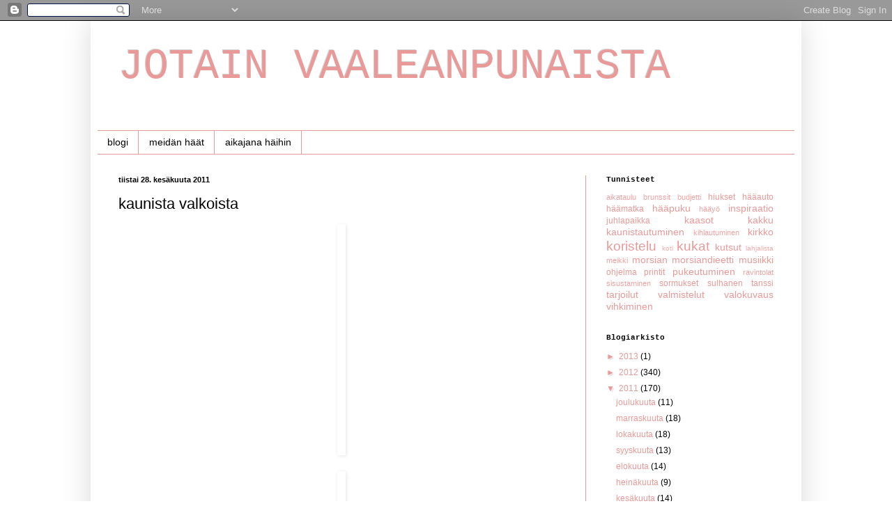

--- FILE ---
content_type: text/html; charset=UTF-8
request_url: https://jotainvaaleanpunaista.blogspot.com/2011/06/kaunista-valkoista.html
body_size: 14858
content:
<!DOCTYPE html>
<html class='v2' dir='ltr' lang='fi'>
<head>
<link href='https://www.blogger.com/static/v1/widgets/335934321-css_bundle_v2.css' rel='stylesheet' type='text/css'/>
<meta content='width=1100' name='viewport'/>
<meta content='text/html; charset=UTF-8' http-equiv='Content-Type'/>
<meta content='blogger' name='generator'/>
<link href='https://jotainvaaleanpunaista.blogspot.com/favicon.ico' rel='icon' type='image/x-icon'/>
<link href='http://jotainvaaleanpunaista.blogspot.com/2011/06/kaunista-valkoista.html' rel='canonical'/>
<link rel="alternate" type="application/atom+xml" title="JOTAIN VAALEANPUNAISTA - Atom" href="https://jotainvaaleanpunaista.blogspot.com/feeds/posts/default" />
<link rel="alternate" type="application/rss+xml" title="JOTAIN VAALEANPUNAISTA - RSS" href="https://jotainvaaleanpunaista.blogspot.com/feeds/posts/default?alt=rss" />
<link rel="service.post" type="application/atom+xml" title="JOTAIN VAALEANPUNAISTA - Atom" href="https://www.blogger.com/feeds/3699273650872682062/posts/default" />

<link rel="alternate" type="application/atom+xml" title="JOTAIN VAALEANPUNAISTA - Atom" href="https://jotainvaaleanpunaista.blogspot.com/feeds/7270252380567530454/comments/default" />
<!--Can't find substitution for tag [blog.ieCssRetrofitLinks]-->
<link href='https://blogger.googleusercontent.com/img/b/R29vZ2xl/AVvXsEhHeYUcnOZb5qgqn8HKXYv5YlL7NcWZNRkwzugnrFqh648HQXeYPtZx9gOW6pe7qis-Zja6T5COcZkN8Y8r2aR8IkjiIeNGFYtFoHJT9Sdk0u776DAeObBPvVPivGUWZadAdt_WnhGV65uM/s320/magnoliarouge.jpg' rel='image_src'/>
<meta content='http://jotainvaaleanpunaista.blogspot.com/2011/06/kaunista-valkoista.html' property='og:url'/>
<meta content='kaunista valkoista' property='og:title'/>
<meta content=' kuvat: Magnolia Rouge' property='og:description'/>
<meta content='https://blogger.googleusercontent.com/img/b/R29vZ2xl/AVvXsEhHeYUcnOZb5qgqn8HKXYv5YlL7NcWZNRkwzugnrFqh648HQXeYPtZx9gOW6pe7qis-Zja6T5COcZkN8Y8r2aR8IkjiIeNGFYtFoHJT9Sdk0u776DAeObBPvVPivGUWZadAdt_WnhGV65uM/w1200-h630-p-k-no-nu/magnoliarouge.jpg' property='og:image'/>
<title>JOTAIN VAALEANPUNAISTA: kaunista valkoista</title>
<style id='page-skin-1' type='text/css'><!--
/*
-----------------------------------------------
Blogger Template Style
Name:     Simple
Designer: Blogger
URL:      www.blogger.com
----------------------------------------------- */
/* Content
----------------------------------------------- */
body {
font: normal normal 12px Verdana, Geneva, sans-serif;
color: #000000;
background: #ffffff none repeat scroll top left;
padding: 0 40px 40px 40px;
}
html body .region-inner {
min-width: 0;
max-width: 100%;
width: auto;
}
h2 {
font-size: 22px;
}
a:link {
text-decoration:none;
color: #ea9999;
}
a:visited {
text-decoration:none;
color: #ea9999;
}
a:hover {
text-decoration:underline;
color: #ea9999;
}
.body-fauxcolumn-outer .fauxcolumn-inner {
background: transparent url(https://resources.blogblog.com/blogblog/data/1kt/simple/body_gradient_tile_light.png) repeat scroll top left;
_background-image: none;
}
.body-fauxcolumn-outer .cap-top {
position: absolute;
z-index: 1;
height: 400px;
width: 100%;
}
.body-fauxcolumn-outer .cap-top .cap-left {
width: 100%;
background: transparent url(https://resources.blogblog.com/blogblog/data/1kt/simple/gradients_light.png) repeat-x scroll top left;
_background-image: none;
}
.content-outer {
-moz-box-shadow: 0 0 40px rgba(0, 0, 0, .15);
-webkit-box-shadow: 0 0 5px rgba(0, 0, 0, .15);
-goog-ms-box-shadow: 0 0 10px #333333;
box-shadow: 0 0 40px rgba(0, 0, 0, .15);
margin-bottom: 1px;
}
.content-inner {
padding: 10px 10px;
}
.content-inner {
background-color: #ffffff;
}
/* Header
----------------------------------------------- */
.header-outer {
background: #ffffff none repeat-x scroll 0 -400px;
_background-image: none;
}
.Header h1 {
font: normal normal 60px 'Courier New', Courier, FreeMono, monospace;
color: #ea9999;
text-shadow: -1px -1px 1px rgba(0, 0, 0, .2);
}
.Header h1 a {
color: #ea9999;
}
.Header .description {
font-size: 140%;
color: #000000;
}
.header-inner .Header .titlewrapper {
padding: 22px 30px;
}
.header-inner .Header .descriptionwrapper {
padding: 0 30px;
}
/* Tabs
----------------------------------------------- */
.tabs-inner .section:first-child {
border-top: 1px solid #ea9999;
}
.tabs-inner .section:first-child ul {
margin-top: -1px;
border-top: 1px solid #ea9999;
border-left: 0 solid #ea9999;
border-right: 0 solid #ea9999;
}
.tabs-inner .widget ul {
background: transparent url(https://resources.blogblog.com/blogblog/data/1kt/simple/gradients_light.png) repeat-x scroll 0 -800px;
_background-image: none;
border-bottom: 1px solid #ea9999;
margin-top: 0;
margin-left: -30px;
margin-right: -30px;
}
.tabs-inner .widget li a {
display: inline-block;
padding: .6em 1em;
font: normal normal 14px Verdana, Geneva, sans-serif;
color: #000000;
border-left: 1px solid #ffffff;
border-right: 1px solid #ea9999;
}
.tabs-inner .widget li:first-child a {
border-left: none;
}
.tabs-inner .widget li.selected a, .tabs-inner .widget li a:hover {
color: #000000;
background-color: #fce5cd;
text-decoration: none;
}
/* Columns
----------------------------------------------- */
.main-outer {
border-top: 0 solid #ea9999;
}
.fauxcolumn-left-outer .fauxcolumn-inner {
border-right: 1px solid #ea9999;
}
.fauxcolumn-right-outer .fauxcolumn-inner {
border-left: 1px solid #ea9999;
}
/* Headings
----------------------------------------------- */
div.widget > h2,
div.widget h2.title {
margin: 0 0 1em 0;
font: normal bold 11px 'Courier New', Courier, FreeMono, monospace;
color: #000000;
}
/* Widgets
----------------------------------------------- */
.widget .zippy {
color: #ea9999;
text-shadow: 2px 2px 1px rgba(0, 0, 0, .1);
}
.widget .popular-posts ul {
list-style: none;
}
/* Posts
----------------------------------------------- */
h2.date-header {
font: normal bold 11px Arial, Tahoma, Helvetica, FreeSans, sans-serif;
}
.date-header span {
background-color: transparent;
color: #000000;
padding: inherit;
letter-spacing: inherit;
margin: inherit;
}
.main-inner {
padding-top: 30px;
padding-bottom: 30px;
}
.main-inner .column-center-inner {
padding: 0 15px;
}
.main-inner .column-center-inner .section {
margin: 0 15px;
}
.post {
margin: 0 0 25px 0;
}
h3.post-title, .comments h4 {
font: normal normal 22px Verdana, Geneva, sans-serif;
margin: .75em 0 0;
}
.post-body {
font-size: 110%;
line-height: 1.4;
position: relative;
}
.post-body img, .post-body .tr-caption-container, .Profile img, .Image img,
.BlogList .item-thumbnail img {
padding: 2px;
background: #ffffff;
border: 1px solid transparent;
-moz-box-shadow: 1px 1px 5px rgba(0, 0, 0, .1);
-webkit-box-shadow: 1px 1px 5px rgba(0, 0, 0, .1);
box-shadow: 1px 1px 5px rgba(0, 0, 0, .1);
}
.post-body img, .post-body .tr-caption-container {
padding: 5px;
}
.post-body .tr-caption-container {
color: #000000;
}
.post-body .tr-caption-container img {
padding: 0;
background: transparent;
border: none;
-moz-box-shadow: 0 0 0 rgba(0, 0, 0, .1);
-webkit-box-shadow: 0 0 0 rgba(0, 0, 0, .1);
box-shadow: 0 0 0 rgba(0, 0, 0, .1);
}
.post-header {
margin: 0 0 1.5em;
line-height: 1.6;
font-size: 90%;
}
.post-footer {
margin: 20px -2px 0;
padding: 5px 10px;
color: #5c5c5c;
background-color: #f7f7f7;
border-bottom: 1px solid transparent;
line-height: 1.6;
font-size: 90%;
}
#comments .comment-author {
padding-top: 1.5em;
border-top: 1px solid #ea9999;
background-position: 0 1.5em;
}
#comments .comment-author:first-child {
padding-top: 0;
border-top: none;
}
.avatar-image-container {
margin: .2em 0 0;
}
#comments .avatar-image-container img {
border: 1px solid transparent;
}
/* Comments
----------------------------------------------- */
.comments .comments-content .icon.blog-author {
background-repeat: no-repeat;
background-image: url([data-uri]);
}
.comments .comments-content .loadmore a {
border-top: 1px solid #ea9999;
border-bottom: 1px solid #ea9999;
}
.comments .comment-thread.inline-thread {
background-color: #f7f7f7;
}
.comments .continue {
border-top: 2px solid #ea9999;
}
/* Accents
---------------------------------------------- */
.section-columns td.columns-cell {
border-left: 1px solid #ea9999;
}
.blog-pager {
background: transparent none no-repeat scroll top center;
}
.blog-pager-older-link, .home-link,
.blog-pager-newer-link {
background-color: #ffffff;
padding: 5px;
}
.footer-outer {
border-top: 0 dashed #bbbbbb;
}
/* Mobile
----------------------------------------------- */
body.mobile  {
background-size: auto;
}
.mobile .body-fauxcolumn-outer {
background: transparent none repeat scroll top left;
}
.mobile .body-fauxcolumn-outer .cap-top {
background-size: 100% auto;
}
.mobile .content-outer {
-webkit-box-shadow: 0 0 3px rgba(0, 0, 0, .15);
box-shadow: 0 0 3px rgba(0, 0, 0, .15);
}
.mobile .tabs-inner .widget ul {
margin-left: 0;
margin-right: 0;
}
.mobile .post {
margin: 0;
}
.mobile .main-inner .column-center-inner .section {
margin: 0;
}
.mobile .date-header span {
padding: 0.1em 10px;
margin: 0 -10px;
}
.mobile h3.post-title {
margin: 0;
}
.mobile .blog-pager {
background: transparent none no-repeat scroll top center;
}
.mobile .footer-outer {
border-top: none;
}
.mobile .main-inner, .mobile .footer-inner {
background-color: #ffffff;
}
.mobile-index-contents {
color: #000000;
}
.mobile-link-button {
background-color: #ea9999;
}
.mobile-link-button a:link, .mobile-link-button a:visited {
color: #ffffff;
}
.mobile .tabs-inner .section:first-child {
border-top: none;
}
.mobile .tabs-inner .PageList .widget-content {
background-color: #fce5cd;
color: #000000;
border-top: 1px solid #ea9999;
border-bottom: 1px solid #ea9999;
}
.mobile .tabs-inner .PageList .widget-content .pagelist-arrow {
border-left: 1px solid #ea9999;
}

--></style>
<style id='template-skin-1' type='text/css'><!--
body {
min-width: 1020px;
}
.content-outer, .content-fauxcolumn-outer, .region-inner {
min-width: 1020px;
max-width: 1020px;
_width: 1020px;
}
.main-inner .columns {
padding-left: 0px;
padding-right: 300px;
}
.main-inner .fauxcolumn-center-outer {
left: 0px;
right: 300px;
/* IE6 does not respect left and right together */
_width: expression(this.parentNode.offsetWidth -
parseInt("0px") -
parseInt("300px") + 'px');
}
.main-inner .fauxcolumn-left-outer {
width: 0px;
}
.main-inner .fauxcolumn-right-outer {
width: 300px;
}
.main-inner .column-left-outer {
width: 0px;
right: 100%;
margin-left: -0px;
}
.main-inner .column-right-outer {
width: 300px;
margin-right: -300px;
}
#layout {
min-width: 0;
}
#layout .content-outer {
min-width: 0;
width: 800px;
}
#layout .region-inner {
min-width: 0;
width: auto;
}
body#layout div.add_widget {
padding: 8px;
}
body#layout div.add_widget a {
margin-left: 32px;
}
--></style>
<link href='https://www.blogger.com/dyn-css/authorization.css?targetBlogID=3699273650872682062&amp;zx=a61f950f-6bca-43d2-b964-0f9c14725d32' media='none' onload='if(media!=&#39;all&#39;)media=&#39;all&#39;' rel='stylesheet'/><noscript><link href='https://www.blogger.com/dyn-css/authorization.css?targetBlogID=3699273650872682062&amp;zx=a61f950f-6bca-43d2-b964-0f9c14725d32' rel='stylesheet'/></noscript>
<meta name='google-adsense-platform-account' content='ca-host-pub-1556223355139109'/>
<meta name='google-adsense-platform-domain' content='blogspot.com'/>

</head>
<body class='loading variant-pale'>
<div class='navbar section' id='navbar' name='Navigointipalkki'><div class='widget Navbar' data-version='1' id='Navbar1'><script type="text/javascript">
    function setAttributeOnload(object, attribute, val) {
      if(window.addEventListener) {
        window.addEventListener('load',
          function(){ object[attribute] = val; }, false);
      } else {
        window.attachEvent('onload', function(){ object[attribute] = val; });
      }
    }
  </script>
<div id="navbar-iframe-container"></div>
<script type="text/javascript" src="https://apis.google.com/js/platform.js"></script>
<script type="text/javascript">
      gapi.load("gapi.iframes:gapi.iframes.style.bubble", function() {
        if (gapi.iframes && gapi.iframes.getContext) {
          gapi.iframes.getContext().openChild({
              url: 'https://www.blogger.com/navbar/3699273650872682062?po\x3d7270252380567530454\x26origin\x3dhttps://jotainvaaleanpunaista.blogspot.com',
              where: document.getElementById("navbar-iframe-container"),
              id: "navbar-iframe"
          });
        }
      });
    </script><script type="text/javascript">
(function() {
var script = document.createElement('script');
script.type = 'text/javascript';
script.src = '//pagead2.googlesyndication.com/pagead/js/google_top_exp.js';
var head = document.getElementsByTagName('head')[0];
if (head) {
head.appendChild(script);
}})();
</script>
</div></div>
<div class='body-fauxcolumns'>
<div class='fauxcolumn-outer body-fauxcolumn-outer'>
<div class='cap-top'>
<div class='cap-left'></div>
<div class='cap-right'></div>
</div>
<div class='fauxborder-left'>
<div class='fauxborder-right'></div>
<div class='fauxcolumn-inner'>
</div>
</div>
<div class='cap-bottom'>
<div class='cap-left'></div>
<div class='cap-right'></div>
</div>
</div>
</div>
<div class='content'>
<div class='content-fauxcolumns'>
<div class='fauxcolumn-outer content-fauxcolumn-outer'>
<div class='cap-top'>
<div class='cap-left'></div>
<div class='cap-right'></div>
</div>
<div class='fauxborder-left'>
<div class='fauxborder-right'></div>
<div class='fauxcolumn-inner'>
</div>
</div>
<div class='cap-bottom'>
<div class='cap-left'></div>
<div class='cap-right'></div>
</div>
</div>
</div>
<div class='content-outer'>
<div class='content-cap-top cap-top'>
<div class='cap-left'></div>
<div class='cap-right'></div>
</div>
<div class='fauxborder-left content-fauxborder-left'>
<div class='fauxborder-right content-fauxborder-right'></div>
<div class='content-inner'>
<header>
<div class='header-outer'>
<div class='header-cap-top cap-top'>
<div class='cap-left'></div>
<div class='cap-right'></div>
</div>
<div class='fauxborder-left header-fauxborder-left'>
<div class='fauxborder-right header-fauxborder-right'></div>
<div class='region-inner header-inner'>
<div class='header section' id='header' name='Otsikko'><div class='widget Header' data-version='1' id='Header1'>
<div id='header-inner'>
<div class='titlewrapper'>
<h1 class='title'>
<a href='https://jotainvaaleanpunaista.blogspot.com/'>
JOTAIN VAALEANPUNAISTA
</a>
</h1>
</div>
<div class='descriptionwrapper'>
<p class='description'><span>
</span></p>
</div>
</div>
</div></div>
</div>
</div>
<div class='header-cap-bottom cap-bottom'>
<div class='cap-left'></div>
<div class='cap-right'></div>
</div>
</div>
</header>
<div class='tabs-outer'>
<div class='tabs-cap-top cap-top'>
<div class='cap-left'></div>
<div class='cap-right'></div>
</div>
<div class='fauxborder-left tabs-fauxborder-left'>
<div class='fauxborder-right tabs-fauxborder-right'></div>
<div class='region-inner tabs-inner'>
<div class='tabs section' id='crosscol' name='Kaikki sarakkeet'><div class='widget PageList' data-version='1' id='PageList1'>
<h2>meidän häät</h2>
<div class='widget-content'>
<ul>
<li>
<a href='https://jotainvaaleanpunaista.blogspot.com/'>blogi</a>
</li>
<li>
<a href='https://jotainvaaleanpunaista.blogspot.com/p/meidan-haat.html'>meidän häät</a>
</li>
<li>
<a href='https://jotainvaaleanpunaista.blogspot.com/p/aikajana-haihin.html'>aikajana häihin</a>
</li>
</ul>
<div class='clear'></div>
</div>
</div></div>
<div class='tabs no-items section' id='crosscol-overflow' name='Cross-Column 2'></div>
</div>
</div>
<div class='tabs-cap-bottom cap-bottom'>
<div class='cap-left'></div>
<div class='cap-right'></div>
</div>
</div>
<div class='main-outer'>
<div class='main-cap-top cap-top'>
<div class='cap-left'></div>
<div class='cap-right'></div>
</div>
<div class='fauxborder-left main-fauxborder-left'>
<div class='fauxborder-right main-fauxborder-right'></div>
<div class='region-inner main-inner'>
<div class='columns fauxcolumns'>
<div class='fauxcolumn-outer fauxcolumn-center-outer'>
<div class='cap-top'>
<div class='cap-left'></div>
<div class='cap-right'></div>
</div>
<div class='fauxborder-left'>
<div class='fauxborder-right'></div>
<div class='fauxcolumn-inner'>
</div>
</div>
<div class='cap-bottom'>
<div class='cap-left'></div>
<div class='cap-right'></div>
</div>
</div>
<div class='fauxcolumn-outer fauxcolumn-left-outer'>
<div class='cap-top'>
<div class='cap-left'></div>
<div class='cap-right'></div>
</div>
<div class='fauxborder-left'>
<div class='fauxborder-right'></div>
<div class='fauxcolumn-inner'>
</div>
</div>
<div class='cap-bottom'>
<div class='cap-left'></div>
<div class='cap-right'></div>
</div>
</div>
<div class='fauxcolumn-outer fauxcolumn-right-outer'>
<div class='cap-top'>
<div class='cap-left'></div>
<div class='cap-right'></div>
</div>
<div class='fauxborder-left'>
<div class='fauxborder-right'></div>
<div class='fauxcolumn-inner'>
</div>
</div>
<div class='cap-bottom'>
<div class='cap-left'></div>
<div class='cap-right'></div>
</div>
</div>
<!-- corrects IE6 width calculation -->
<div class='columns-inner'>
<div class='column-center-outer'>
<div class='column-center-inner'>
<div class='main section' id='main' name='Ensisijainen'><div class='widget Blog' data-version='1' id='Blog1'>
<div class='blog-posts hfeed'>

          <div class="date-outer">
        
<h2 class='date-header'><span>tiistai 28. kesäkuuta 2011</span></h2>

          <div class="date-posts">
        
<div class='post-outer'>
<div class='post hentry uncustomized-post-template' itemprop='blogPost' itemscope='itemscope' itemtype='http://schema.org/BlogPosting'>
<meta content='https://blogger.googleusercontent.com/img/b/R29vZ2xl/AVvXsEhHeYUcnOZb5qgqn8HKXYv5YlL7NcWZNRkwzugnrFqh648HQXeYPtZx9gOW6pe7qis-Zja6T5COcZkN8Y8r2aR8IkjiIeNGFYtFoHJT9Sdk0u776DAeObBPvVPivGUWZadAdt_WnhGV65uM/s320/magnoliarouge.jpg' itemprop='image_url'/>
<meta content='3699273650872682062' itemprop='blogId'/>
<meta content='7270252380567530454' itemprop='postId'/>
<a name='7270252380567530454'></a>
<h3 class='post-title entry-title' itemprop='name'>
kaunista valkoista
</h3>
<div class='post-header'>
<div class='post-header-line-1'></div>
</div>
<div class='post-body entry-content' id='post-body-7270252380567530454' itemprop='description articleBody'>
<div class="separator" style="clear: both; text-align: center;"><a href="https://blogger.googleusercontent.com/img/b/R29vZ2xl/AVvXsEhHeYUcnOZb5qgqn8HKXYv5YlL7NcWZNRkwzugnrFqh648HQXeYPtZx9gOW6pe7qis-Zja6T5COcZkN8Y8r2aR8IkjiIeNGFYtFoHJT9Sdk0u776DAeObBPvVPivGUWZadAdt_WnhGV65uM/s1600/magnoliarouge.jpg" imageanchor="1" style="margin-left: 1em; margin-right: 1em;"><img border="0" height="320px" /></a></div><br />
<div class="separator" style="clear: both; text-align: center;"><a href="https://blogger.googleusercontent.com/img/b/R29vZ2xl/AVvXsEgo6nqTQo5m078LZLq2GDHXPixId8dmMfJKdd2Y0ZBubqlI5z1UAXBG2GpPBH_qWQMEA-n1bkeeLRJPuf6l1awSaMjI7kQwWOlSqhDWKnIeQsXoJ6pT6OvzO_QodqJiYdnuKgkND3O3TrLH/s1600/magnoliarouge2.jpg" imageanchor="1" style="margin-left: 1em; margin-right: 1em;"><img border="0" height="320px" /></a></div><span style="font-family: Verdana,sans-serif; font-size: x-small;">kuvat: Magnolia Rouge</span>
<div style='clear: both;'></div>
</div>
<div class='post-footer'>
<div class='post-footer-line post-footer-line-1'>
<span class='post-author vcard'>
Lähettänyt
<span class='fn' itemprop='author' itemscope='itemscope' itemtype='http://schema.org/Person'>
<span itemprop='name'>Heidi</span>
</span>
</span>
<span class='post-timestamp'>
klo
<meta content='http://jotainvaaleanpunaista.blogspot.com/2011/06/kaunista-valkoista.html' itemprop='url'/>
<a class='timestamp-link' href='https://jotainvaaleanpunaista.blogspot.com/2011/06/kaunista-valkoista.html' rel='bookmark' title='permanent link'><abbr class='published' itemprop='datePublished' title='2011-06-28T09:28:00+03:00'>9.28</abbr></a>
</span>
<span class='post-comment-link'>
</span>
<span class='post-icons'>
<span class='item-control blog-admin pid-45978361'>
<a href='https://www.blogger.com/post-edit.g?blogID=3699273650872682062&postID=7270252380567530454&from=pencil' title='Muokkaa tekstiä'>
<img alt='' class='icon-action' height='18' src='https://resources.blogblog.com/img/icon18_edit_allbkg.gif' width='18'/>
</a>
</span>
</span>
<div class='post-share-buttons goog-inline-block'>
<a class='goog-inline-block share-button sb-email' href='https://www.blogger.com/share-post.g?blogID=3699273650872682062&postID=7270252380567530454&target=email' target='_blank' title='Kohteen lähettäminen sähköpostitse'><span class='share-button-link-text'>Kohteen lähettäminen sähköpostitse</span></a><a class='goog-inline-block share-button sb-blog' href='https://www.blogger.com/share-post.g?blogID=3699273650872682062&postID=7270252380567530454&target=blog' onclick='window.open(this.href, "_blank", "height=270,width=475"); return false;' target='_blank' title='Bloggaa tästä!'><span class='share-button-link-text'>Bloggaa tästä!</span></a><a class='goog-inline-block share-button sb-twitter' href='https://www.blogger.com/share-post.g?blogID=3699273650872682062&postID=7270252380567530454&target=twitter' target='_blank' title='Jaa X:ssä'><span class='share-button-link-text'>Jaa X:ssä</span></a><a class='goog-inline-block share-button sb-facebook' href='https://www.blogger.com/share-post.g?blogID=3699273650872682062&postID=7270252380567530454&target=facebook' onclick='window.open(this.href, "_blank", "height=430,width=640"); return false;' target='_blank' title='Jaa Facebookiin'><span class='share-button-link-text'>Jaa Facebookiin</span></a><a class='goog-inline-block share-button sb-pinterest' href='https://www.blogger.com/share-post.g?blogID=3699273650872682062&postID=7270252380567530454&target=pinterest' target='_blank' title='Jaa Pinterestiin'><span class='share-button-link-text'>Jaa Pinterestiin</span></a>
</div>
</div>
<div class='post-footer-line post-footer-line-2'>
<span class='post-labels'>
Tunnisteet:
<a href='https://jotainvaaleanpunaista.blogspot.com/search/label/kakku' rel='tag'>kakku</a>,
<a href='https://jotainvaaleanpunaista.blogspot.com/search/label/koristelu' rel='tag'>koristelu</a>,
<a href='https://jotainvaaleanpunaista.blogspot.com/search/label/kukat' rel='tag'>kukat</a>
</span>
</div>
<div class='post-footer-line post-footer-line-3'>
<span class='post-location'>
</span>
</div>
</div>
</div>
<div class='comments' id='comments'>
<a name='comments'></a>
<h4>2 kommenttia:</h4>
<div class='comments-content'>
<script async='async' src='' type='text/javascript'></script>
<script type='text/javascript'>
    (function() {
      var items = null;
      var msgs = null;
      var config = {};

// <![CDATA[
      var cursor = null;
      if (items && items.length > 0) {
        cursor = parseInt(items[items.length - 1].timestamp) + 1;
      }

      var bodyFromEntry = function(entry) {
        var text = (entry &&
                    ((entry.content && entry.content.$t) ||
                     (entry.summary && entry.summary.$t))) ||
            '';
        if (entry && entry.gd$extendedProperty) {
          for (var k in entry.gd$extendedProperty) {
            if (entry.gd$extendedProperty[k].name == 'blogger.contentRemoved') {
              return '<span class="deleted-comment">' + text + '</span>';
            }
          }
        }
        return text;
      }

      var parse = function(data) {
        cursor = null;
        var comments = [];
        if (data && data.feed && data.feed.entry) {
          for (var i = 0, entry; entry = data.feed.entry[i]; i++) {
            var comment = {};
            // comment ID, parsed out of the original id format
            var id = /blog-(\d+).post-(\d+)/.exec(entry.id.$t);
            comment.id = id ? id[2] : null;
            comment.body = bodyFromEntry(entry);
            comment.timestamp = Date.parse(entry.published.$t) + '';
            if (entry.author && entry.author.constructor === Array) {
              var auth = entry.author[0];
              if (auth) {
                comment.author = {
                  name: (auth.name ? auth.name.$t : undefined),
                  profileUrl: (auth.uri ? auth.uri.$t : undefined),
                  avatarUrl: (auth.gd$image ? auth.gd$image.src : undefined)
                };
              }
            }
            if (entry.link) {
              if (entry.link[2]) {
                comment.link = comment.permalink = entry.link[2].href;
              }
              if (entry.link[3]) {
                var pid = /.*comments\/default\/(\d+)\?.*/.exec(entry.link[3].href);
                if (pid && pid[1]) {
                  comment.parentId = pid[1];
                }
              }
            }
            comment.deleteclass = 'item-control blog-admin';
            if (entry.gd$extendedProperty) {
              for (var k in entry.gd$extendedProperty) {
                if (entry.gd$extendedProperty[k].name == 'blogger.itemClass') {
                  comment.deleteclass += ' ' + entry.gd$extendedProperty[k].value;
                } else if (entry.gd$extendedProperty[k].name == 'blogger.displayTime') {
                  comment.displayTime = entry.gd$extendedProperty[k].value;
                }
              }
            }
            comments.push(comment);
          }
        }
        return comments;
      };

      var paginator = function(callback) {
        if (hasMore()) {
          var url = config.feed + '?alt=json&v=2&orderby=published&reverse=false&max-results=50';
          if (cursor) {
            url += '&published-min=' + new Date(cursor).toISOString();
          }
          window.bloggercomments = function(data) {
            var parsed = parse(data);
            cursor = parsed.length < 50 ? null
                : parseInt(parsed[parsed.length - 1].timestamp) + 1
            callback(parsed);
            window.bloggercomments = null;
          }
          url += '&callback=bloggercomments';
          var script = document.createElement('script');
          script.type = 'text/javascript';
          script.src = url;
          document.getElementsByTagName('head')[0].appendChild(script);
        }
      };
      var hasMore = function() {
        return !!cursor;
      };
      var getMeta = function(key, comment) {
        if ('iswriter' == key) {
          var matches = !!comment.author
              && comment.author.name == config.authorName
              && comment.author.profileUrl == config.authorUrl;
          return matches ? 'true' : '';
        } else if ('deletelink' == key) {
          return config.baseUri + '/comment/delete/'
               + config.blogId + '/' + comment.id;
        } else if ('deleteclass' == key) {
          return comment.deleteclass;
        }
        return '';
      };

      var replybox = null;
      var replyUrlParts = null;
      var replyParent = undefined;

      var onReply = function(commentId, domId) {
        if (replybox == null) {
          // lazily cache replybox, and adjust to suit this style:
          replybox = document.getElementById('comment-editor');
          if (replybox != null) {
            replybox.height = '250px';
            replybox.style.display = 'block';
            replyUrlParts = replybox.src.split('#');
          }
        }
        if (replybox && (commentId !== replyParent)) {
          replybox.src = '';
          document.getElementById(domId).insertBefore(replybox, null);
          replybox.src = replyUrlParts[0]
              + (commentId ? '&parentID=' + commentId : '')
              + '#' + replyUrlParts[1];
          replyParent = commentId;
        }
      };

      var hash = (window.location.hash || '#').substring(1);
      var startThread, targetComment;
      if (/^comment-form_/.test(hash)) {
        startThread = hash.substring('comment-form_'.length);
      } else if (/^c[0-9]+$/.test(hash)) {
        targetComment = hash.substring(1);
      }

      // Configure commenting API:
      var configJso = {
        'maxDepth': config.maxThreadDepth
      };
      var provider = {
        'id': config.postId,
        'data': items,
        'loadNext': paginator,
        'hasMore': hasMore,
        'getMeta': getMeta,
        'onReply': onReply,
        'rendered': true,
        'initComment': targetComment,
        'initReplyThread': startThread,
        'config': configJso,
        'messages': msgs
      };

      var render = function() {
        if (window.goog && window.goog.comments) {
          var holder = document.getElementById('comment-holder');
          window.goog.comments.render(holder, provider);
        }
      };

      // render now, or queue to render when library loads:
      if (window.goog && window.goog.comments) {
        render();
      } else {
        window.goog = window.goog || {};
        window.goog.comments = window.goog.comments || {};
        window.goog.comments.loadQueue = window.goog.comments.loadQueue || [];
        window.goog.comments.loadQueue.push(render);
      }
    })();
// ]]>
  </script>
<div id='comment-holder'>
<div class="comment-thread toplevel-thread"><ol id="top-ra"><li class="comment" id="c4050534387545100691"><div class="avatar-image-container"><img src="//resources.blogblog.com/img/blank.gif" alt=""/></div><div class="comment-block"><div class="comment-header"><cite class="user">Anonyymi</cite><span class="icon user "></span><span class="datetime secondary-text"><a rel="nofollow" href="https://jotainvaaleanpunaista.blogspot.com/2011/06/kaunista-valkoista.html?showComment=1309272960109#c4050534387545100691">28. kesäkuuta 2011 klo 17.56</a></span></div><p class="comment-content">On se valkoinen vaan niin kaunista ja tyyylikästä. Omissa häissäni ei ole teemaväriä, vaan kaikki on valkoista, ehkä teemaväri on valkoinen ! ;)</p><span class="comment-actions secondary-text"><a class="comment-reply" target="_self" data-comment-id="4050534387545100691">Vastaa</a><span class="item-control blog-admin blog-admin pid-1843501245"><a target="_self" href="https://www.blogger.com/comment/delete/3699273650872682062/4050534387545100691">Poista</a></span></span></div><div class="comment-replies"><div id="c4050534387545100691-rt" class="comment-thread inline-thread hidden"><span class="thread-toggle thread-expanded"><span class="thread-arrow"></span><span class="thread-count"><a target="_self">Vastaukset</a></span></span><ol id="c4050534387545100691-ra" class="thread-chrome thread-expanded"><div></div><div id="c4050534387545100691-continue" class="continue"><a class="comment-reply" target="_self" data-comment-id="4050534387545100691">Vastaa</a></div></ol></div></div><div class="comment-replybox-single" id="c4050534387545100691-ce"></div></li><li class="comment" id="c3772222705893888944"><div class="avatar-image-container"><img src="//blogger.googleusercontent.com/img/b/R29vZ2xl/AVvXsEhRvOF1IuN6OzPpoAXNtKDzudya6lmEvSE6iJkLPx-CZxEofzFmT81ZsAC6qBs1X-GOdWJYGtYlEAD85FW_hlocNyr8SNCDbtRPN_CxNK8cpak7e8t6_fZ2mSs5pzyBaic/s45-c/heidi_ja_lassi-045.jpg" alt=""/></div><div class="comment-block"><div class="comment-header"><cite class="user"><a href="https://www.blogger.com/profile/02369025563775185640" rel="nofollow">Heidi</a></cite><span class="icon user blog-author"></span><span class="datetime secondary-text"><a rel="nofollow" href="https://jotainvaaleanpunaista.blogspot.com/2011/06/kaunista-valkoista.html?showComment=1309367033363#c3772222705893888944">29. kesäkuuta 2011 klo 20.03</a></span></div><p class="comment-content">Kata - valkoinen voi todellakin olla teemaväri. :)</p><span class="comment-actions secondary-text"><a class="comment-reply" target="_self" data-comment-id="3772222705893888944">Vastaa</a><span class="item-control blog-admin blog-admin pid-45978361"><a target="_self" href="https://www.blogger.com/comment/delete/3699273650872682062/3772222705893888944">Poista</a></span></span></div><div class="comment-replies"><div id="c3772222705893888944-rt" class="comment-thread inline-thread hidden"><span class="thread-toggle thread-expanded"><span class="thread-arrow"></span><span class="thread-count"><a target="_self">Vastaukset</a></span></span><ol id="c3772222705893888944-ra" class="thread-chrome thread-expanded"><div></div><div id="c3772222705893888944-continue" class="continue"><a class="comment-reply" target="_self" data-comment-id="3772222705893888944">Vastaa</a></div></ol></div></div><div class="comment-replybox-single" id="c3772222705893888944-ce"></div></li></ol><div id="top-continue" class="continue"><a class="comment-reply" target="_self">Lisää kommentti</a></div><div class="comment-replybox-thread" id="top-ce"></div><div class="loadmore hidden" data-post-id="7270252380567530454"><a target="_self">Lataa lisää...</a></div></div>
</div>
</div>
<p class='comment-footer'>
<div class='comment-form'>
<a name='comment-form'></a>
<p>
</p>
<a href='https://www.blogger.com/comment/frame/3699273650872682062?po=7270252380567530454&hl=fi&saa=85391&origin=https://jotainvaaleanpunaista.blogspot.com' id='comment-editor-src'></a>
<iframe allowtransparency='true' class='blogger-iframe-colorize blogger-comment-from-post' frameborder='0' height='410px' id='comment-editor' name='comment-editor' src='' width='100%'></iframe>
<script src='https://www.blogger.com/static/v1/jsbin/2830521187-comment_from_post_iframe.js' type='text/javascript'></script>
<script type='text/javascript'>
      BLOG_CMT_createIframe('https://www.blogger.com/rpc_relay.html');
    </script>
</div>
</p>
<div id='backlinks-container'>
<div id='Blog1_backlinks-container'>
</div>
</div>
</div>
</div>

        </div></div>
      
</div>
<div class='blog-pager' id='blog-pager'>
<span id='blog-pager-newer-link'>
<a class='blog-pager-newer-link' href='https://jotainvaaleanpunaista.blogspot.com/2011/06/kihlajaiskuvat.html' id='Blog1_blog-pager-newer-link' title='Uudempi teksti'>Uudempi teksti</a>
</span>
<span id='blog-pager-older-link'>
<a class='blog-pager-older-link' href='https://jotainvaaleanpunaista.blogspot.com/2011/06/mista-modernit-vaaleanpunaiset-kutsut.html' id='Blog1_blog-pager-older-link' title='Vanhempi viesti'>Vanhempi viesti</a>
</span>
<a class='home-link' href='https://jotainvaaleanpunaista.blogspot.com/'>Etusivu</a>
</div>
<div class='clear'></div>
<div class='post-feeds'>
<div class='feed-links'>
Tilaa:
<a class='feed-link' href='https://jotainvaaleanpunaista.blogspot.com/feeds/7270252380567530454/comments/default' target='_blank' type='application/atom+xml'>Lähetä kommentteja (Atom)</a>
</div>
</div>
</div></div>
</div>
</div>
<div class='column-left-outer'>
<div class='column-left-inner'>
<aside>
</aside>
</div>
</div>
<div class='column-right-outer'>
<div class='column-right-inner'>
<aside>
<div class='sidebar section' id='sidebar-right-1'><div class='widget Label' data-version='1' id='Label1'>
<h2>Tunnisteet</h2>
<div class='widget-content cloud-label-widget-content'>
<span class='label-size label-size-2'>
<a dir='ltr' href='https://jotainvaaleanpunaista.blogspot.com/search/label/aikataulu'>aikataulu</a>
</span>
<span class='label-size label-size-2'>
<a dir='ltr' href='https://jotainvaaleanpunaista.blogspot.com/search/label/brunssit'>brunssit</a>
</span>
<span class='label-size label-size-2'>
<a dir='ltr' href='https://jotainvaaleanpunaista.blogspot.com/search/label/budjetti'>budjetti</a>
</span>
<span class='label-size label-size-3'>
<a dir='ltr' href='https://jotainvaaleanpunaista.blogspot.com/search/label/hiukset'>hiukset</a>
</span>
<span class='label-size label-size-3'>
<a dir='ltr' href='https://jotainvaaleanpunaista.blogspot.com/search/label/h%C3%A4%C3%A4auto'>hääauto</a>
</span>
<span class='label-size label-size-3'>
<a dir='ltr' href='https://jotainvaaleanpunaista.blogspot.com/search/label/h%C3%A4%C3%A4matka'>häämatka</a>
</span>
<span class='label-size label-size-4'>
<a dir='ltr' href='https://jotainvaaleanpunaista.blogspot.com/search/label/h%C3%A4%C3%A4puku'>hääpuku</a>
</span>
<span class='label-size label-size-2'>
<a dir='ltr' href='https://jotainvaaleanpunaista.blogspot.com/search/label/h%C3%A4%C3%A4y%C3%B6'>hääyö</a>
</span>
<span class='label-size label-size-4'>
<a dir='ltr' href='https://jotainvaaleanpunaista.blogspot.com/search/label/inspiraatio'>inspiraatio</a>
</span>
<span class='label-size label-size-3'>
<a dir='ltr' href='https://jotainvaaleanpunaista.blogspot.com/search/label/juhlapaikka'>juhlapaikka</a>
</span>
<span class='label-size label-size-4'>
<a dir='ltr' href='https://jotainvaaleanpunaista.blogspot.com/search/label/kaasot'>kaasot</a>
</span>
<span class='label-size label-size-4'>
<a dir='ltr' href='https://jotainvaaleanpunaista.blogspot.com/search/label/kakku'>kakku</a>
</span>
<span class='label-size label-size-4'>
<a dir='ltr' href='https://jotainvaaleanpunaista.blogspot.com/search/label/kaunistautuminen'>kaunistautuminen</a>
</span>
<span class='label-size label-size-2'>
<a dir='ltr' href='https://jotainvaaleanpunaista.blogspot.com/search/label/kihlautuminen'>kihlautuminen</a>
</span>
<span class='label-size label-size-4'>
<a dir='ltr' href='https://jotainvaaleanpunaista.blogspot.com/search/label/kirkko'>kirkko</a>
</span>
<span class='label-size label-size-5'>
<a dir='ltr' href='https://jotainvaaleanpunaista.blogspot.com/search/label/koristelu'>koristelu</a>
</span>
<span class='label-size label-size-1'>
<a dir='ltr' href='https://jotainvaaleanpunaista.blogspot.com/search/label/koti'>koti</a>
</span>
<span class='label-size label-size-5'>
<a dir='ltr' href='https://jotainvaaleanpunaista.blogspot.com/search/label/kukat'>kukat</a>
</span>
<span class='label-size label-size-4'>
<a dir='ltr' href='https://jotainvaaleanpunaista.blogspot.com/search/label/kutsut'>kutsut</a>
</span>
<span class='label-size label-size-1'>
<a dir='ltr' href='https://jotainvaaleanpunaista.blogspot.com/search/label/lahjalista'>lahjalista</a>
</span>
<span class='label-size label-size-2'>
<a dir='ltr' href='https://jotainvaaleanpunaista.blogspot.com/search/label/meikki'>meikki</a>
</span>
<span class='label-size label-size-4'>
<a dir='ltr' href='https://jotainvaaleanpunaista.blogspot.com/search/label/morsian'>morsian</a>
</span>
<span class='label-size label-size-4'>
<a dir='ltr' href='https://jotainvaaleanpunaista.blogspot.com/search/label/morsiandieetti'>morsiandieetti</a>
</span>
<span class='label-size label-size-4'>
<a dir='ltr' href='https://jotainvaaleanpunaista.blogspot.com/search/label/musiikki'>musiikki</a>
</span>
<span class='label-size label-size-3'>
<a dir='ltr' href='https://jotainvaaleanpunaista.blogspot.com/search/label/ohjelma'>ohjelma</a>
</span>
<span class='label-size label-size-3'>
<a dir='ltr' href='https://jotainvaaleanpunaista.blogspot.com/search/label/printit'>printit</a>
</span>
<span class='label-size label-size-4'>
<a dir='ltr' href='https://jotainvaaleanpunaista.blogspot.com/search/label/pukeutuminen'>pukeutuminen</a>
</span>
<span class='label-size label-size-2'>
<a dir='ltr' href='https://jotainvaaleanpunaista.blogspot.com/search/label/ravintolat'>ravintolat</a>
</span>
<span class='label-size label-size-2'>
<a dir='ltr' href='https://jotainvaaleanpunaista.blogspot.com/search/label/sisustaminen'>sisustaminen</a>
</span>
<span class='label-size label-size-3'>
<a dir='ltr' href='https://jotainvaaleanpunaista.blogspot.com/search/label/sormukset'>sormukset</a>
</span>
<span class='label-size label-size-3'>
<a dir='ltr' href='https://jotainvaaleanpunaista.blogspot.com/search/label/sulhanen'>sulhanen</a>
</span>
<span class='label-size label-size-3'>
<a dir='ltr' href='https://jotainvaaleanpunaista.blogspot.com/search/label/tanssi'>tanssi</a>
</span>
<span class='label-size label-size-4'>
<a dir='ltr' href='https://jotainvaaleanpunaista.blogspot.com/search/label/tarjoilut'>tarjoilut</a>
</span>
<span class='label-size label-size-4'>
<a dir='ltr' href='https://jotainvaaleanpunaista.blogspot.com/search/label/valmistelut'>valmistelut</a>
</span>
<span class='label-size label-size-4'>
<a dir='ltr' href='https://jotainvaaleanpunaista.blogspot.com/search/label/valokuvaus'>valokuvaus</a>
</span>
<span class='label-size label-size-4'>
<a dir='ltr' href='https://jotainvaaleanpunaista.blogspot.com/search/label/vihkiminen'>vihkiminen</a>
</span>
<div class='clear'></div>
</div>
</div><div class='widget BlogArchive' data-version='1' id='BlogArchive1'>
<h2>Blogiarkisto</h2>
<div class='widget-content'>
<div id='ArchiveList'>
<div id='BlogArchive1_ArchiveList'>
<ul class='hierarchy'>
<li class='archivedate collapsed'>
<a class='toggle' href='javascript:void(0)'>
<span class='zippy'>

        &#9658;&#160;
      
</span>
</a>
<a class='post-count-link' href='https://jotainvaaleanpunaista.blogspot.com/2013/'>
2013
</a>
<span class='post-count' dir='ltr'>(1)</span>
<ul class='hierarchy'>
<li class='archivedate collapsed'>
<a class='post-count-link' href='https://jotainvaaleanpunaista.blogspot.com/2013/01/'>
tammikuuta
</a>
<span class='post-count' dir='ltr'>(1)</span>
</li>
</ul>
</li>
</ul>
<ul class='hierarchy'>
<li class='archivedate collapsed'>
<a class='toggle' href='javascript:void(0)'>
<span class='zippy'>

        &#9658;&#160;
      
</span>
</a>
<a class='post-count-link' href='https://jotainvaaleanpunaista.blogspot.com/2012/'>
2012
</a>
<span class='post-count' dir='ltr'>(340)</span>
<ul class='hierarchy'>
<li class='archivedate collapsed'>
<a class='post-count-link' href='https://jotainvaaleanpunaista.blogspot.com/2012/09/'>
syyskuuta
</a>
<span class='post-count' dir='ltr'>(15)</span>
</li>
</ul>
<ul class='hierarchy'>
<li class='archivedate collapsed'>
<a class='post-count-link' href='https://jotainvaaleanpunaista.blogspot.com/2012/08/'>
elokuuta
</a>
<span class='post-count' dir='ltr'>(28)</span>
</li>
</ul>
<ul class='hierarchy'>
<li class='archivedate collapsed'>
<a class='post-count-link' href='https://jotainvaaleanpunaista.blogspot.com/2012/07/'>
heinäkuuta
</a>
<span class='post-count' dir='ltr'>(46)</span>
</li>
</ul>
<ul class='hierarchy'>
<li class='archivedate collapsed'>
<a class='post-count-link' href='https://jotainvaaleanpunaista.blogspot.com/2012/06/'>
kesäkuuta
</a>
<span class='post-count' dir='ltr'>(38)</span>
</li>
</ul>
<ul class='hierarchy'>
<li class='archivedate collapsed'>
<a class='post-count-link' href='https://jotainvaaleanpunaista.blogspot.com/2012/05/'>
toukokuuta
</a>
<span class='post-count' dir='ltr'>(52)</span>
</li>
</ul>
<ul class='hierarchy'>
<li class='archivedate collapsed'>
<a class='post-count-link' href='https://jotainvaaleanpunaista.blogspot.com/2012/04/'>
huhtikuuta
</a>
<span class='post-count' dir='ltr'>(30)</span>
</li>
</ul>
<ul class='hierarchy'>
<li class='archivedate collapsed'>
<a class='post-count-link' href='https://jotainvaaleanpunaista.blogspot.com/2012/03/'>
maaliskuuta
</a>
<span class='post-count' dir='ltr'>(49)</span>
</li>
</ul>
<ul class='hierarchy'>
<li class='archivedate collapsed'>
<a class='post-count-link' href='https://jotainvaaleanpunaista.blogspot.com/2012/02/'>
helmikuuta
</a>
<span class='post-count' dir='ltr'>(35)</span>
</li>
</ul>
<ul class='hierarchy'>
<li class='archivedate collapsed'>
<a class='post-count-link' href='https://jotainvaaleanpunaista.blogspot.com/2012/01/'>
tammikuuta
</a>
<span class='post-count' dir='ltr'>(47)</span>
</li>
</ul>
</li>
</ul>
<ul class='hierarchy'>
<li class='archivedate expanded'>
<a class='toggle' href='javascript:void(0)'>
<span class='zippy toggle-open'>

        &#9660;&#160;
      
</span>
</a>
<a class='post-count-link' href='https://jotainvaaleanpunaista.blogspot.com/2011/'>
2011
</a>
<span class='post-count' dir='ltr'>(170)</span>
<ul class='hierarchy'>
<li class='archivedate collapsed'>
<a class='post-count-link' href='https://jotainvaaleanpunaista.blogspot.com/2011/12/'>
joulukuuta
</a>
<span class='post-count' dir='ltr'>(11)</span>
</li>
</ul>
<ul class='hierarchy'>
<li class='archivedate collapsed'>
<a class='post-count-link' href='https://jotainvaaleanpunaista.blogspot.com/2011/11/'>
marraskuuta
</a>
<span class='post-count' dir='ltr'>(18)</span>
</li>
</ul>
<ul class='hierarchy'>
<li class='archivedate collapsed'>
<a class='post-count-link' href='https://jotainvaaleanpunaista.blogspot.com/2011/10/'>
lokakuuta
</a>
<span class='post-count' dir='ltr'>(18)</span>
</li>
</ul>
<ul class='hierarchy'>
<li class='archivedate collapsed'>
<a class='post-count-link' href='https://jotainvaaleanpunaista.blogspot.com/2011/09/'>
syyskuuta
</a>
<span class='post-count' dir='ltr'>(13)</span>
</li>
</ul>
<ul class='hierarchy'>
<li class='archivedate collapsed'>
<a class='post-count-link' href='https://jotainvaaleanpunaista.blogspot.com/2011/08/'>
elokuuta
</a>
<span class='post-count' dir='ltr'>(14)</span>
</li>
</ul>
<ul class='hierarchy'>
<li class='archivedate collapsed'>
<a class='post-count-link' href='https://jotainvaaleanpunaista.blogspot.com/2011/07/'>
heinäkuuta
</a>
<span class='post-count' dir='ltr'>(9)</span>
</li>
</ul>
<ul class='hierarchy'>
<li class='archivedate expanded'>
<a class='post-count-link' href='https://jotainvaaleanpunaista.blogspot.com/2011/06/'>
kesäkuuta
</a>
<span class='post-count' dir='ltr'>(14)</span>
</li>
</ul>
<ul class='hierarchy'>
<li class='archivedate collapsed'>
<a class='post-count-link' href='https://jotainvaaleanpunaista.blogspot.com/2011/05/'>
toukokuuta
</a>
<span class='post-count' dir='ltr'>(17)</span>
</li>
</ul>
<ul class='hierarchy'>
<li class='archivedate collapsed'>
<a class='post-count-link' href='https://jotainvaaleanpunaista.blogspot.com/2011/04/'>
huhtikuuta
</a>
<span class='post-count' dir='ltr'>(10)</span>
</li>
</ul>
<ul class='hierarchy'>
<li class='archivedate collapsed'>
<a class='post-count-link' href='https://jotainvaaleanpunaista.blogspot.com/2011/03/'>
maaliskuuta
</a>
<span class='post-count' dir='ltr'>(13)</span>
</li>
</ul>
<ul class='hierarchy'>
<li class='archivedate collapsed'>
<a class='post-count-link' href='https://jotainvaaleanpunaista.blogspot.com/2011/02/'>
helmikuuta
</a>
<span class='post-count' dir='ltr'>(15)</span>
</li>
</ul>
<ul class='hierarchy'>
<li class='archivedate collapsed'>
<a class='post-count-link' href='https://jotainvaaleanpunaista.blogspot.com/2011/01/'>
tammikuuta
</a>
<span class='post-count' dir='ltr'>(18)</span>
</li>
</ul>
</li>
</ul>
<ul class='hierarchy'>
<li class='archivedate collapsed'>
<a class='toggle' href='javascript:void(0)'>
<span class='zippy'>

        &#9658;&#160;
      
</span>
</a>
<a class='post-count-link' href='https://jotainvaaleanpunaista.blogspot.com/2010/'>
2010
</a>
<span class='post-count' dir='ltr'>(19)</span>
<ul class='hierarchy'>
<li class='archivedate collapsed'>
<a class='post-count-link' href='https://jotainvaaleanpunaista.blogspot.com/2010/12/'>
joulukuuta
</a>
<span class='post-count' dir='ltr'>(11)</span>
</li>
</ul>
<ul class='hierarchy'>
<li class='archivedate collapsed'>
<a class='post-count-link' href='https://jotainvaaleanpunaista.blogspot.com/2010/11/'>
marraskuuta
</a>
<span class='post-count' dir='ltr'>(8)</span>
</li>
</ul>
</li>
</ul>
</div>
</div>
<div class='clear'></div>
</div>
</div><div class='widget Followers' data-version='1' id='Followers1'>
<h2 class='title'>Lukijat</h2>
<div class='widget-content'>
<div id='Followers1-wrapper'>
<div style='margin-right:2px;'>
<div><script type="text/javascript" src="https://apis.google.com/js/platform.js"></script>
<div id="followers-iframe-container"></div>
<script type="text/javascript">
    window.followersIframe = null;
    function followersIframeOpen(url) {
      gapi.load("gapi.iframes", function() {
        if (gapi.iframes && gapi.iframes.getContext) {
          window.followersIframe = gapi.iframes.getContext().openChild({
            url: url,
            where: document.getElementById("followers-iframe-container"),
            messageHandlersFilter: gapi.iframes.CROSS_ORIGIN_IFRAMES_FILTER,
            messageHandlers: {
              '_ready': function(obj) {
                window.followersIframe.getIframeEl().height = obj.height;
              },
              'reset': function() {
                window.followersIframe.close();
                followersIframeOpen("https://www.blogger.com/followers/frame/3699273650872682062?colors\x3dCgt0cmFuc3BhcmVudBILdHJhbnNwYXJlbnQaByMwMDAwMDAiByNlYTk5OTkqByNmZmZmZmYyByMwMDAwMDA6ByMwMDAwMDBCByNlYTk5OTlKByNlYTk5OTlSByNlYTk5OTlaC3RyYW5zcGFyZW50\x26pageSize\x3d21\x26hl\x3dfi\x26origin\x3dhttps://jotainvaaleanpunaista.blogspot.com");
              },
              'open': function(url) {
                window.followersIframe.close();
                followersIframeOpen(url);
              }
            }
          });
        }
      });
    }
    followersIframeOpen("https://www.blogger.com/followers/frame/3699273650872682062?colors\x3dCgt0cmFuc3BhcmVudBILdHJhbnNwYXJlbnQaByMwMDAwMDAiByNlYTk5OTkqByNmZmZmZmYyByMwMDAwMDA6ByMwMDAwMDBCByNlYTk5OTlKByNlYTk5OTlSByNlYTk5OTlaC3RyYW5zcGFyZW50\x26pageSize\x3d21\x26hl\x3dfi\x26origin\x3dhttps://jotainvaaleanpunaista.blogspot.com");
  </script></div>
</div>
</div>
<div class='clear'></div>
</div>
</div><div class='widget PopularPosts' data-version='1' id='PopularPosts1'>
<h2>viikon luetuimmat</h2>
<div class='widget-content popular-posts'>
<ul>
<li>
<div class='item-content'>
<div class='item-thumbnail'>
<a href='https://jotainvaaleanpunaista.blogspot.com/2012/01/haavalokuvausta-helsingin-keskustassa.html' target='_blank'>
<img alt='' border='0' src='https://blogger.googleusercontent.com/img/b/R29vZ2xl/AVvXsEh7RS7chHazRmRvKs50WwmdbxPB6sb8wZj7EOMTBDdpZQTY8aM9L6dIsK_ywWlpnymFpJAdbjqx_AXp0W8MRkBaaBNCiMlcl2ilvIXYrHP02YP0W6txb-jSAfFVNoBZDgNPbCpyusFrulCv/w72-h72-p-k-no-nu/oka+morikawa.jpg'/>
</a>
</div>
<div class='item-title'><a href='https://jotainvaaleanpunaista.blogspot.com/2012/01/haavalokuvausta-helsingin-keskustassa.html'>häävalokuvausta Helsingin keskustassa</a></div>
<div class='item-snippet'>Jos meillä mitenkään on aikaa vihkimisen jälkeen ennen juhlapaikalle siirtymistä, toivoisimme, että vastavihityistä otettaisiin potretteja H...</div>
</div>
<div style='clear: both;'></div>
</li>
<li>
<div class='item-content'>
<div class='item-title'><a href='https://jotainvaaleanpunaista.blogspot.com/2012/05/haainfomme.html'>Hääinfomme</a></div>
<div class='item-snippet'>Laitoimme kutsun liitteeksi hääinfon. Ei siis lopulta tullut niitä hääsivuja.&#160;  Muokkasimme tekstin netistä löytämästämme pohjasta meille so...</div>
</div>
<div style='clear: both;'></div>
</li>
<li>
<div class='item-content'>
<div class='item-thumbnail'>
<a href='https://jotainvaaleanpunaista.blogspot.com/2012/01/postimerkit-haakutsuihin.html' target='_blank'>
<img alt='' border='0' src='https://blogger.googleusercontent.com/img/b/R29vZ2xl/AVvXsEhiPSbmK51I0nsiw2Pa7JQkR4mDKkoob8Q9CnA-JcPqiXZrq9t3x2ZXnCCxbM-z9pAp8eO4UL73dTarV4SjzabGgRL8sGZK0r_bGMPVpRHS95mtV9gvCkjohFKVqgBRcGpXVUHt8RSZzU8e/w72-h72-p-k-no-nu/i_tahdon.jpg'/>
</a>
</div>
<div class='item-title'><a href='https://jotainvaaleanpunaista.blogspot.com/2012/01/postimerkit-haakutsuihin.html'>postimerkit hääkutsuihin</a></div>
<div class='item-snippet'>Olemme jo&#160;hieman mietiskelleet&#160;millaiset postimerkit laitamme keväällä&#160;hääkutsuihin.  Postin  tämän hetkisestä valikoimasta löytyykin kivoja...</div>
</div>
<div style='clear: both;'></div>
</li>
<li>
<div class='item-content'>
<div class='item-thumbnail'>
<a href='https://jotainvaaleanpunaista.blogspot.com/2012/09/haapotretit-helsingin-keskustassa.html' target='_blank'>
<img alt='' border='0' src='https://blogger.googleusercontent.com/img/b/R29vZ2xl/AVvXsEhr79hCXHOfhKJJHKRgqYFm_PI0iByP5hQS9CMZP9faNC8f5D7d10kvNtUbagkaOkrJRfJ7tF5kqzv89V3xFcysD2V9hZTt1Undsl5YyhHW8-q_sCeWLO6YwNlNU0WJBBOto0g6pPAke03A/w72-h72-p-k-no-nu/heidi_ja_lassi-potretit-002.jpg'/>
</a>
</div>
<div class='item-title'><a href='https://jotainvaaleanpunaista.blogspot.com/2012/09/haapotretit-helsingin-keskustassa.html'>hääpotretit Helsingin keskustassa</a></div>
<div class='item-snippet'>Vihkimisen  ja Porche ajelun  jälkeen jäimme ottamaan potrettikuvia Aleksanterinkadulle. Siitä kävelimme Kaisaniemen metroasemalle. Metrolla...</div>
</div>
<div style='clear: both;'></div>
</li>
<li>
<div class='item-content'>
<div class='item-title'><a href='https://jotainvaaleanpunaista.blogspot.com/2012/04/selviytymispaketti-naistenhuoneeseen.html'>selviytymispaketti naistenhuoneeseen</a></div>
<div class='item-snippet'>Morsian on jo ruvennut hamstraamaan tuotteita naistenhuoneeseen laitettavaan&#160; koriin.  Näitä ainakin ajattelin koriin laittaa:  - hajuvesi  ...</div>
</div>
<div style='clear: both;'></div>
</li>
</ul>
<div class='clear'></div>
</div>
</div><div class='widget Subscribe' data-version='1' id='Subscribe1'>
<div style='white-space:nowrap'>
<h2 class='title'>Tilaa</h2>
<div class='widget-content'>
<div class='subscribe-wrapper subscribe-type-POST'>
<div class='subscribe expanded subscribe-type-POST' id='SW_READER_LIST_Subscribe1POST' style='display:none;'>
<div class='top'>
<span class='inner' onclick='return(_SW_toggleReaderList(event, "Subscribe1POST"));'>
<img class='subscribe-dropdown-arrow' src='https://resources.blogblog.com/img/widgets/arrow_dropdown.gif'/>
<img align='absmiddle' alt='' border='0' class='feed-icon' src='https://resources.blogblog.com/img/icon_feed12.png'/>
Tekstit
</span>
<div class='feed-reader-links'>
<a class='feed-reader-link' href='https://www.netvibes.com/subscribe.php?url=https%3A%2F%2Fjotainvaaleanpunaista.blogspot.com%2Ffeeds%2Fposts%2Fdefault' target='_blank'>
<img src='https://resources.blogblog.com/img/widgets/subscribe-netvibes.png'/>
</a>
<a class='feed-reader-link' href='https://add.my.yahoo.com/content?url=https%3A%2F%2Fjotainvaaleanpunaista.blogspot.com%2Ffeeds%2Fposts%2Fdefault' target='_blank'>
<img src='https://resources.blogblog.com/img/widgets/subscribe-yahoo.png'/>
</a>
<a class='feed-reader-link' href='https://jotainvaaleanpunaista.blogspot.com/feeds/posts/default' target='_blank'>
<img align='absmiddle' class='feed-icon' src='https://resources.blogblog.com/img/icon_feed12.png'/>
                  Atom
                </a>
</div>
</div>
<div class='bottom'></div>
</div>
<div class='subscribe' id='SW_READER_LIST_CLOSED_Subscribe1POST' onclick='return(_SW_toggleReaderList(event, "Subscribe1POST"));'>
<div class='top'>
<span class='inner'>
<img class='subscribe-dropdown-arrow' src='https://resources.blogblog.com/img/widgets/arrow_dropdown.gif'/>
<span onclick='return(_SW_toggleReaderList(event, "Subscribe1POST"));'>
<img align='absmiddle' alt='' border='0' class='feed-icon' src='https://resources.blogblog.com/img/icon_feed12.png'/>
Tekstit
</span>
</span>
</div>
<div class='bottom'></div>
</div>
</div>
<div class='subscribe-wrapper subscribe-type-PER_POST'>
<div class='subscribe expanded subscribe-type-PER_POST' id='SW_READER_LIST_Subscribe1PER_POST' style='display:none;'>
<div class='top'>
<span class='inner' onclick='return(_SW_toggleReaderList(event, "Subscribe1PER_POST"));'>
<img class='subscribe-dropdown-arrow' src='https://resources.blogblog.com/img/widgets/arrow_dropdown.gif'/>
<img align='absmiddle' alt='' border='0' class='feed-icon' src='https://resources.blogblog.com/img/icon_feed12.png'/>
Kommentit
</span>
<div class='feed-reader-links'>
<a class='feed-reader-link' href='https://www.netvibes.com/subscribe.php?url=https%3A%2F%2Fjotainvaaleanpunaista.blogspot.com%2Ffeeds%2F7270252380567530454%2Fcomments%2Fdefault' target='_blank'>
<img src='https://resources.blogblog.com/img/widgets/subscribe-netvibes.png'/>
</a>
<a class='feed-reader-link' href='https://add.my.yahoo.com/content?url=https%3A%2F%2Fjotainvaaleanpunaista.blogspot.com%2Ffeeds%2F7270252380567530454%2Fcomments%2Fdefault' target='_blank'>
<img src='https://resources.blogblog.com/img/widgets/subscribe-yahoo.png'/>
</a>
<a class='feed-reader-link' href='https://jotainvaaleanpunaista.blogspot.com/feeds/7270252380567530454/comments/default' target='_blank'>
<img align='absmiddle' class='feed-icon' src='https://resources.blogblog.com/img/icon_feed12.png'/>
                  Atom
                </a>
</div>
</div>
<div class='bottom'></div>
</div>
<div class='subscribe' id='SW_READER_LIST_CLOSED_Subscribe1PER_POST' onclick='return(_SW_toggleReaderList(event, "Subscribe1PER_POST"));'>
<div class='top'>
<span class='inner'>
<img class='subscribe-dropdown-arrow' src='https://resources.blogblog.com/img/widgets/arrow_dropdown.gif'/>
<span onclick='return(_SW_toggleReaderList(event, "Subscribe1PER_POST"));'>
<img align='absmiddle' alt='' border='0' class='feed-icon' src='https://resources.blogblog.com/img/icon_feed12.png'/>
Kommentit
</span>
</span>
</div>
<div class='bottom'></div>
</div>
</div>
<div style='clear:both'></div>
</div>
</div>
<div class='clear'></div>
</div><div class='widget Stats' data-version='1' id='Stats1'>
<h2>blogin kävijämäärä</h2>
<div class='widget-content'>
<div id='Stats1_content' style='display: none;'>
<span class='counter-wrapper text-counter-wrapper' id='Stats1_totalCount'>
</span>
<div class='clear'></div>
</div>
</div>
</div></div>
</aside>
</div>
</div>
</div>
<div style='clear: both'></div>
<!-- columns -->
</div>
<!-- main -->
</div>
</div>
<div class='main-cap-bottom cap-bottom'>
<div class='cap-left'></div>
<div class='cap-right'></div>
</div>
</div>
<footer>
<div class='footer-outer'>
<div class='footer-cap-top cap-top'>
<div class='cap-left'></div>
<div class='cap-right'></div>
</div>
<div class='fauxborder-left footer-fauxborder-left'>
<div class='fauxborder-right footer-fauxborder-right'></div>
<div class='region-inner footer-inner'>
<div class='foot no-items section' id='footer-1'></div>
<table border='0' cellpadding='0' cellspacing='0' class='section-columns columns-2'>
<tbody>
<tr>
<td class='first columns-cell'>
<div class='foot no-items section' id='footer-2-1'></div>
</td>
<td class='columns-cell'>
<div class='foot no-items section' id='footer-2-2'></div>
</td>
</tr>
</tbody>
</table>
<!-- outside of the include in order to lock Attribution widget -->
<div class='foot section' id='footer-3' name='Alatunniste'><div class='widget Attribution' data-version='1' id='Attribution1'>
<div class='widget-content' style='text-align: center;'>
Teema: Yksinkertainen. Sisällön tarjoaa <a href='https://www.blogger.com' target='_blank'>Blogger</a>.
</div>
<div class='clear'></div>
</div></div>
</div>
</div>
<div class='footer-cap-bottom cap-bottom'>
<div class='cap-left'></div>
<div class='cap-right'></div>
</div>
</div>
</footer>
<!-- content -->
</div>
</div>
<div class='content-cap-bottom cap-bottom'>
<div class='cap-left'></div>
<div class='cap-right'></div>
</div>
</div>
</div>
<script type='text/javascript'>
    window.setTimeout(function() {
        document.body.className = document.body.className.replace('loading', '');
      }, 10);
  </script>

<script type="text/javascript" src="https://www.blogger.com/static/v1/widgets/2028843038-widgets.js"></script>
<script type='text/javascript'>
window['__wavt'] = 'AOuZoY70mGFTNXDl26zzA9ekMY2EeKMZQw:1769026335330';_WidgetManager._Init('//www.blogger.com/rearrange?blogID\x3d3699273650872682062','//jotainvaaleanpunaista.blogspot.com/2011/06/kaunista-valkoista.html','3699273650872682062');
_WidgetManager._SetDataContext([{'name': 'blog', 'data': {'blogId': '3699273650872682062', 'title': 'JOTAIN VAALEANPUNAISTA', 'url': 'https://jotainvaaleanpunaista.blogspot.com/2011/06/kaunista-valkoista.html', 'canonicalUrl': 'http://jotainvaaleanpunaista.blogspot.com/2011/06/kaunista-valkoista.html', 'homepageUrl': 'https://jotainvaaleanpunaista.blogspot.com/', 'searchUrl': 'https://jotainvaaleanpunaista.blogspot.com/search', 'canonicalHomepageUrl': 'http://jotainvaaleanpunaista.blogspot.com/', 'blogspotFaviconUrl': 'https://jotainvaaleanpunaista.blogspot.com/favicon.ico', 'bloggerUrl': 'https://www.blogger.com', 'hasCustomDomain': false, 'httpsEnabled': true, 'enabledCommentProfileImages': true, 'gPlusViewType': 'FILTERED_POSTMOD', 'adultContent': false, 'analyticsAccountNumber': '', 'encoding': 'UTF-8', 'locale': 'fi', 'localeUnderscoreDelimited': 'fi', 'languageDirection': 'ltr', 'isPrivate': false, 'isMobile': false, 'isMobileRequest': false, 'mobileClass': '', 'isPrivateBlog': false, 'isDynamicViewsAvailable': true, 'feedLinks': '\x3clink rel\x3d\x22alternate\x22 type\x3d\x22application/atom+xml\x22 title\x3d\x22JOTAIN VAALEANPUNAISTA - Atom\x22 href\x3d\x22https://jotainvaaleanpunaista.blogspot.com/feeds/posts/default\x22 /\x3e\n\x3clink rel\x3d\x22alternate\x22 type\x3d\x22application/rss+xml\x22 title\x3d\x22JOTAIN VAALEANPUNAISTA - RSS\x22 href\x3d\x22https://jotainvaaleanpunaista.blogspot.com/feeds/posts/default?alt\x3drss\x22 /\x3e\n\x3clink rel\x3d\x22service.post\x22 type\x3d\x22application/atom+xml\x22 title\x3d\x22JOTAIN VAALEANPUNAISTA - Atom\x22 href\x3d\x22https://www.blogger.com/feeds/3699273650872682062/posts/default\x22 /\x3e\n\n\x3clink rel\x3d\x22alternate\x22 type\x3d\x22application/atom+xml\x22 title\x3d\x22JOTAIN VAALEANPUNAISTA - Atom\x22 href\x3d\x22https://jotainvaaleanpunaista.blogspot.com/feeds/7270252380567530454/comments/default\x22 /\x3e\n', 'meTag': '', 'adsenseHostId': 'ca-host-pub-1556223355139109', 'adsenseHasAds': false, 'adsenseAutoAds': false, 'boqCommentIframeForm': true, 'loginRedirectParam': '', 'view': '', 'dynamicViewsCommentsSrc': '//www.blogblog.com/dynamicviews/4224c15c4e7c9321/js/comments.js', 'dynamicViewsScriptSrc': '//www.blogblog.com/dynamicviews/6e0d22adcfa5abea', 'plusOneApiSrc': 'https://apis.google.com/js/platform.js', 'disableGComments': true, 'interstitialAccepted': false, 'sharing': {'platforms': [{'name': 'Hae linkki', 'key': 'link', 'shareMessage': 'Hae linkki', 'target': ''}, {'name': 'Facebook', 'key': 'facebook', 'shareMessage': 'Jaa: Facebook', 'target': 'facebook'}, {'name': 'Bloggaa t\xe4st\xe4!', 'key': 'blogThis', 'shareMessage': 'Bloggaa t\xe4st\xe4!', 'target': 'blog'}, {'name': 'X', 'key': 'twitter', 'shareMessage': 'Jaa: X', 'target': 'twitter'}, {'name': 'Pinterest', 'key': 'pinterest', 'shareMessage': 'Jaa: Pinterest', 'target': 'pinterest'}, {'name': 'S\xe4hk\xf6posti', 'key': 'email', 'shareMessage': 'S\xe4hk\xf6posti', 'target': 'email'}], 'disableGooglePlus': true, 'googlePlusShareButtonWidth': 0, 'googlePlusBootstrap': '\x3cscript type\x3d\x22text/javascript\x22\x3ewindow.___gcfg \x3d {\x27lang\x27: \x27fi\x27};\x3c/script\x3e'}, 'hasCustomJumpLinkMessage': false, 'jumpLinkMessage': 'Lue lis\xe4\xe4', 'pageType': 'item', 'postId': '7270252380567530454', 'postImageThumbnailUrl': 'https://blogger.googleusercontent.com/img/b/R29vZ2xl/AVvXsEhHeYUcnOZb5qgqn8HKXYv5YlL7NcWZNRkwzugnrFqh648HQXeYPtZx9gOW6pe7qis-Zja6T5COcZkN8Y8r2aR8IkjiIeNGFYtFoHJT9Sdk0u776DAeObBPvVPivGUWZadAdt_WnhGV65uM/s72-c/magnoliarouge.jpg', 'postImageUrl': 'https://blogger.googleusercontent.com/img/b/R29vZ2xl/AVvXsEhHeYUcnOZb5qgqn8HKXYv5YlL7NcWZNRkwzugnrFqh648HQXeYPtZx9gOW6pe7qis-Zja6T5COcZkN8Y8r2aR8IkjiIeNGFYtFoHJT9Sdk0u776DAeObBPvVPivGUWZadAdt_WnhGV65uM/s320/magnoliarouge.jpg', 'pageName': 'kaunista valkoista', 'pageTitle': 'JOTAIN VAALEANPUNAISTA: kaunista valkoista'}}, {'name': 'features', 'data': {}}, {'name': 'messages', 'data': {'edit': 'Muokkaa', 'linkCopiedToClipboard': 'Linkki kopioitiin leikep\xf6yd\xe4lle!', 'ok': 'OK', 'postLink': 'Tekstin linkki'}}, {'name': 'template', 'data': {'name': 'Simple', 'localizedName': 'Yksinkertainen', 'isResponsive': false, 'isAlternateRendering': false, 'isCustom': false, 'variant': 'pale', 'variantId': 'pale'}}, {'name': 'view', 'data': {'classic': {'name': 'classic', 'url': '?view\x3dclassic'}, 'flipcard': {'name': 'flipcard', 'url': '?view\x3dflipcard'}, 'magazine': {'name': 'magazine', 'url': '?view\x3dmagazine'}, 'mosaic': {'name': 'mosaic', 'url': '?view\x3dmosaic'}, 'sidebar': {'name': 'sidebar', 'url': '?view\x3dsidebar'}, 'snapshot': {'name': 'snapshot', 'url': '?view\x3dsnapshot'}, 'timeslide': {'name': 'timeslide', 'url': '?view\x3dtimeslide'}, 'isMobile': false, 'title': 'kaunista valkoista', 'description': ' kuvat: Magnolia Rouge', 'featuredImage': 'https://blogger.googleusercontent.com/img/b/R29vZ2xl/AVvXsEhHeYUcnOZb5qgqn8HKXYv5YlL7NcWZNRkwzugnrFqh648HQXeYPtZx9gOW6pe7qis-Zja6T5COcZkN8Y8r2aR8IkjiIeNGFYtFoHJT9Sdk0u776DAeObBPvVPivGUWZadAdt_WnhGV65uM/s320/magnoliarouge.jpg', 'url': 'https://jotainvaaleanpunaista.blogspot.com/2011/06/kaunista-valkoista.html', 'type': 'item', 'isSingleItem': true, 'isMultipleItems': false, 'isError': false, 'isPage': false, 'isPost': true, 'isHomepage': false, 'isArchive': false, 'isLabelSearch': false, 'postId': 7270252380567530454}}]);
_WidgetManager._RegisterWidget('_NavbarView', new _WidgetInfo('Navbar1', 'navbar', document.getElementById('Navbar1'), {}, 'displayModeFull'));
_WidgetManager._RegisterWidget('_HeaderView', new _WidgetInfo('Header1', 'header', document.getElementById('Header1'), {}, 'displayModeFull'));
_WidgetManager._RegisterWidget('_PageListView', new _WidgetInfo('PageList1', 'crosscol', document.getElementById('PageList1'), {'title': 'meid\xe4n h\xe4\xe4t', 'links': [{'isCurrentPage': false, 'href': 'https://jotainvaaleanpunaista.blogspot.com/', 'title': 'blogi'}, {'isCurrentPage': false, 'href': 'https://jotainvaaleanpunaista.blogspot.com/p/meidan-haat.html', 'id': '5239237738777895797', 'title': 'meid\xe4n h\xe4\xe4t'}, {'isCurrentPage': false, 'href': 'https://jotainvaaleanpunaista.blogspot.com/p/aikajana-haihin.html', 'id': '4604149195906778491', 'title': 'aikajana h\xe4ihin'}], 'mobile': false, 'showPlaceholder': true, 'hasCurrentPage': false}, 'displayModeFull'));
_WidgetManager._RegisterWidget('_BlogView', new _WidgetInfo('Blog1', 'main', document.getElementById('Blog1'), {'cmtInteractionsEnabled': false, 'lightboxEnabled': true, 'lightboxModuleUrl': 'https://www.blogger.com/static/v1/jsbin/3345044550-lbx__fi.js', 'lightboxCssUrl': 'https://www.blogger.com/static/v1/v-css/828616780-lightbox_bundle.css'}, 'displayModeFull'));
_WidgetManager._RegisterWidget('_LabelView', new _WidgetInfo('Label1', 'sidebar-right-1', document.getElementById('Label1'), {}, 'displayModeFull'));
_WidgetManager._RegisterWidget('_BlogArchiveView', new _WidgetInfo('BlogArchive1', 'sidebar-right-1', document.getElementById('BlogArchive1'), {'languageDirection': 'ltr', 'loadingMessage': 'Ladataan\x26hellip;'}, 'displayModeFull'));
_WidgetManager._RegisterWidget('_FollowersView', new _WidgetInfo('Followers1', 'sidebar-right-1', document.getElementById('Followers1'), {}, 'displayModeFull'));
_WidgetManager._RegisterWidget('_PopularPostsView', new _WidgetInfo('PopularPosts1', 'sidebar-right-1', document.getElementById('PopularPosts1'), {}, 'displayModeFull'));
_WidgetManager._RegisterWidget('_SubscribeView', new _WidgetInfo('Subscribe1', 'sidebar-right-1', document.getElementById('Subscribe1'), {}, 'displayModeFull'));
_WidgetManager._RegisterWidget('_StatsView', new _WidgetInfo('Stats1', 'sidebar-right-1', document.getElementById('Stats1'), {'title': 'blogin k\xe4vij\xe4m\xe4\xe4r\xe4', 'showGraphicalCounter': false, 'showAnimatedCounter': false, 'showSparkline': false, 'statsUrl': '//jotainvaaleanpunaista.blogspot.com/b/stats?style\x3dBLACK_TRANSPARENT\x26timeRange\x3dALL_TIME\x26token\x3dAPq4FmDfmZIObcNeujfp-GYIJ2ew5AmB2UtiqYCnf55reZC8R9fnfHliyjvMVU4IMhXqB9XJ_K-ygehVmMPCx9YFb2DgPyuA-Q'}, 'displayModeFull'));
_WidgetManager._RegisterWidget('_AttributionView', new _WidgetInfo('Attribution1', 'footer-3', document.getElementById('Attribution1'), {}, 'displayModeFull'));
</script>
</body>
</html>

--- FILE ---
content_type: text/html; charset=UTF-8
request_url: https://jotainvaaleanpunaista.blogspot.com/b/stats?style=BLACK_TRANSPARENT&timeRange=ALL_TIME&token=APq4FmDfmZIObcNeujfp-GYIJ2ew5AmB2UtiqYCnf55reZC8R9fnfHliyjvMVU4IMhXqB9XJ_K-ygehVmMPCx9YFb2DgPyuA-Q
body_size: -13
content:
{"total":659389,"sparklineOptions":{"backgroundColor":{"fillOpacity":0.1,"fill":"#000000"},"series":[{"areaOpacity":0.3,"color":"#202020"}]},"sparklineData":[[0,32],[1,26],[2,44],[3,56],[4,48],[5,60],[6,32],[7,24],[8,58],[9,22],[10,58],[11,50],[12,42],[13,36],[14,58],[15,96],[16,72],[17,54],[18,50],[19,64],[20,68],[21,42],[22,56],[23,48],[24,40],[25,42],[26,88],[27,50],[28,62],[29,34]],"nextTickMs":3600000}